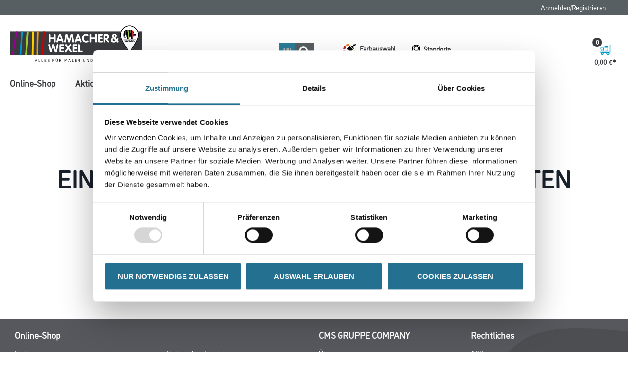

--- FILE ---
content_type: application/x-javascript
request_url: https://consentcdn.cookiebot.com/consentconfig/366aec50-93a5-4d3a-8aa2-7c2a494d6e13/hamacher-wexel.de/configuration.js
body_size: 193
content:
CookieConsent.configuration.tags.push({id:188800972,type:"script",tagID:"",innerHash:"",outerHash:"",tagHash:"14580131812109",url:"https://consent.cookiebot.com/uc.js",resolvedUrl:"https://consent.cookiebot.com/uc.js",cat:[1]});CookieConsent.configuration.tags.push({id:188800973,type:"script",tagID:"",innerHash:"",outerHash:"",tagHash:"5280316625122",url:"https://ga.jspm.io/npm:es-module-shims@1.10.0/dist/es-module-shims.js",resolvedUrl:"https://ga.jspm.io/npm:es-module-shims@1.10.0/dist/es-module-shims.js",cat:[5]});CookieConsent.configuration.tags.push({id:188800974,type:"script",tagID:"",innerHash:"",outerHash:"",tagHash:"3404782130996",url:"",resolvedUrl:"",cat:[1,3,4]});CookieConsent.configuration.tags.push({id:188800975,type:"iframe",tagID:"",innerHash:"",outerHash:"",tagHash:"8572601987775",url:"https://www.youtube-nocookie.com/embed/nUTtH2JLPpI",resolvedUrl:"https://www.youtube-nocookie.com/embed/nUTtH2JLPpI",cat:[4]});CookieConsent.configuration.tags.push({id:188800976,type:"script",tagID:"",innerHash:"",outerHash:"",tagHash:"16524860124313",url:"https://www.hamacher-wexel.de/_ui/responsive/common/js/jquery-3.2.1.min.js",resolvedUrl:"https://www.hamacher-wexel.de/_ui/responsive/common/js/jquery-3.2.1.min.js",cat:[1]});

--- FILE ---
content_type: text/javascript;charset=UTF-8
request_url: https://www.hamacher-wexel.de/_ui/responsive/common/daw-basic/js/acc.quickorder-override.js
body_size: 4462
content:
var ACC = ACC || {}; // make sure ACC is available

if ($("#quickOrder").length > 0) {
    ACC.quickorder = {
        _autoload: [
            "bindClearQuickOrderRow",
            "bindAddSkuInputRow",
            "bindResetFormBtn",
            "bindAddToCartClick"
        ],

        $quickOrderContainer: $('.js-quick-order-container'),
        $quickOrderMinRows: Number($('.js-quick-order-container').data('quickOrderMinRows')),
        $quickOrderMaxRows: Number($('.js-quick-order-container').data('quickOrderMaxRows')),
        $productExistsInFormMsg: $('.js-quick-order-container').data('productExistsInFormMsg'),
        $quickOrderLeavePageMsg: $('#quickOrder').data('gridConfirmMessage'),
        $hiddenSkuInput: 'input.js-hidden-sku-field',
        $addToCartBtn: $('#js-add-to-cart-quick-order-btn-top, #js-add-to-cart-quick-order-btn-bottom'),
        $resetFormBtn: $('#js-reset-quick-order-form-btn-top, #js-reset-quick-order-form-btn-bottom'),
        $productInfoContainer: '.js-product-info',
        $skuInputField: '.js-sku-input-field',
        $qtyInputField: '.js-quick-order-qty',
        $jsLiContainer: 'li.js-li-container',
        $jsSkuContainer: '.js-sku-container',
        $removeQuickOrderRowBtn: '.js-remove-quick-order-row',
        $skuValidationContainer: '.js-sku-validation-container',
        $qtyValidationContainer: '.js-qty-validation-container',
        $productItemTotal: '.js-quick-order-item-total',
        $classHasError: 'has-error',
        quickOrderPage: $('.js-ul-container').length > 0,
        priceNotAvailable: $('.js-ul-container, .cart-quick-order-result-container').data('errorPricenotavailable'),
        notInStock: $('.js-ul-container, .cart-quick-order-result-container').data('errorNotinstock'),
        ErrorMessage: $('.js-ul-container, .cart-quick-order-result-container').data('errorErrormessage'),
        errorMixedColor: $('.js-ul-container, .cart-quick-order-result-container').data('errorMixedcolor'),
        quickOrderCartProduct: undefined,
        quickOrderProductList: [],

        bindResetFormBtn: function () {
            ACC.quickorder.$resetFormBtn.on("click", ACC.quickorder.clearForm);
        },

        bindAddToCartClick: function () {
            ACC.quickorder.$addToCartBtn.on("click", ACC.quickorder.addToCart);
        },

        bindAddSkuInputRow: function () {
            $(ACC.quickorder.$skuInputField).on("focusin", ACC.quickorder.addInputRow).on("focusout keydown", ACC.quickorder.handleFocusOutOnSkuInput);
        },

        bindClearQuickOrderRow: function () {
            $(ACC.quickorder.$removeQuickOrderRowBtn).on("mousedown", ACC.quickorder.clearQuickOrderRow);
        },

        addToCart: function () {
            var url = ACC.quickorder.$quickOrderContainer.data('quickOrderAddToCartUrl');
            if (ACC.quickorder.quickOrderPage) {
                url += '?skip=true'
            }
            var data = ACC.quickorder.getJSONDataForAddToCart();
            $.ajax({
                url: url,
                type: 'POST',
                dataType: 'json',
                contentType: 'application/json',
                data: data,
                beforeSend: function () {
                    var $btn = ACC.quickorder.$addToCartBtn;
                    $btn.each(function () {
                        $(this).addClass('loading');
                        $(this).append(loaderAnimation.display('display: inline-block;transform: scale(.5) translateY(-25px)'))
                        $(this).attr('disabled', 'disabled')
                    })
                },
                success: function (response) {
                    ACC.track.ecommerceAddToCart(response.datalayerItem);
                    ACC.quickorder.handleAddToCartSuccess(response);
                },
                error: function (jqXHR, textStatus, errorThrown) {
                    console.log("The following error occurred: " + textStatus, errorThrown);
                    ACC.quickorder.handleAddToCartSuccess();
                },
                complete: function () {
                    var $btn = ACC.quickorder.$addToCartBtn;
                    $btn.each(function () {
                        $(this).removeClass('loading');
                        $(this).find('.loader-container').remove();
                        $(this).removeAttr('disabled')
                    })
                }
            });
        },

        handleAddToCartSuccess: function (response) {
            var message = "accConfMsgs=cart.addToCart.success.message";
            if (response) {
                if ($(response.quickOrderErrorData).length > 0) {
                    ACC.quickorder.disableBeforeUnloadEvent();
                    message = 'accErrorMsgs=cart.addToCart.error.message'
                }
                if (response.cartErrorData.errorMsg.length > 0 ) {
                    message = "accErrorMsgs=restricted.salesOrg.message";
                }
            } else {
                message = 'accErrorMsgs=cart.addToCart.error.message'
            }

            ACC.quickorder.disableBeforeUnloadEvent();
            window.location.href = ACC.config.encodedContextPath + "/cart?" + message;
        },

        getJSONDataForAddToCart: function () {
            var skusAsJSON = [];
            $(ACC.quickorder.$qtyInputField).each(function () {
                var qty = parseFloat($(this).val().replace(',', '.'));
                if (qty > 0) {
                    if (!ACC.quickorder.quickOrderPage) {
                        skusAsJSON.push({
                            "product": {
                                "code": ACC.quickorder.quickOrderCartProduct.code,
                                "name": ACC.quickorder.quickOrderCartProduct.name,
                                "basePrice": ACC.quickorder.quickOrderCartProduct.price
                            },
                            "doubleQty": qty
                        });
                    } else {
                        var sku = jQuery.trim(ACC.quickorder.findElementInCurrentParentLi(this, ACC.quickorder.$hiddenSkuInput).val());
                        ACC.quickorder.quickOrderProductList.forEach(function (product) {
                            if (product.code === sku) {
                                skusAsJSON.push({
                                    "product": {
                                        "code": sku,
                                        "name": product.name,
                                        "basePrice": product.price
                                    }, "doubleQty": qty
                                });
                            }
                        });
                    }
                }
            });
            var costCenterCode = $('#cost-center :selected').val();
            var formPaymentMode = $('#payment_mode :selected').val();
            var formDeliveryMethod = $('#selectCartDeliveryMethod :selected').val();
            var formOrderNumber = $('#js-order-number-text').val();
            var formRequestDeliveryDate = $('#requestedDeliveryDate').val();
            var formDeliverAddressCode = $('#selectedAddressCode').val();
            var selectCartDeliveryStore = $('#selectCartDeliveryStore :selected').val();
            return JSON.stringify({
                "cartEntries": skusAsJSON,
                "costCenterCode": costCenterCode,
                "paymentMode": formPaymentMode,
                "deliveryMethod": formDeliveryMethod,
                "orderNumber": formOrderNumber,
                "requestDeliveryDate": formRequestDeliveryDate,
                "deliveryAddressCode": formDeliverAddressCode,
                "pickUpStoreCode": selectCartDeliveryStore
            });
        },

        handleFocusOutOnSkuInput: function (event) {
            if (event.key === 'Enter') {
                ACC.quickorder.handleGetProduct(event);
                ACC.quickorder.handleBeforeUnloadEvent();
            }
            if (event.type == "focusout") {
                ACC.quickorder.handleGetProduct(event);
                ACC.quickorder.handleBeforeUnloadEvent();
            }
        },

        handleFocusOutOnQtyInput: function (event) {
            if (event.key === 'Enter') {
                event.preventDefault();
                var parentLi = ACC.quickorder.getCurrentParentLi(event.target);
                parentLi.next().find(ACC.quickorder.$skuInputField).focus();
                $(event.target).focusout();
            }
            ACC.quickorder.validateAndUpdateItemTotal(event);
            ACC.quickorder.enableDisableAddToCartBtn();
        },

        clearForm: function () {
            window.location.reload();
        },

        validateAndUpdateItemTotal: function (event) {
            var parentLi = ACC.quickorder.getCurrentParentLi(event.target);
            var qtyValue = ACC.publicStaticMethods.makeGermanNumberComputed($(event.target).val());
            if (isNaN(qtyValue) || qtyValue == "") {
                qtyValue = 0;
                $(event.target).removeClass(ACC.quickorder.$classHasError);
                ACC.quickorder.findElement(parentLi, ACC.quickorder.$qtyValidationContainer).text('');
                $(event.target).val(0);
            } else {
                qtyValue = Number(qtyValue);
            }

            if (qtyValue > 0) {
                var itemPrice = parseFloat(ACC.quickorder.findElement(parentLi, '.js-product-price').data('productPrice'));
                ACC.quickorder.findElement(parentLi, ACC.quickorder.$productItemTotal)
                    .html(ACC.publicStaticMethods.convertNumberToLanguageFormat(itemPrice * qtyValue, Currency.money_lang[ACC.common.currentCurrency], ACC.common.currentCurrency) + '*');
            } else {
                ACC.quickorder.findElement(parentLi, ACC.quickorder.$productItemTotal).text('');
            }
        },

        clearQuickOrderRow: function () {
            var quickOrderMinRows = ACC.quickorder.$quickOrderMinRows;
            var parentLi = ACC.quickorder.getCurrentParentLi(this);
            if ($('.js-ul-container li.js-li-container').length > quickOrderMinRows) {
                parentLi.remove();
                ACC.quickorder.bindClearQuickOrderRow();
            } else {
                ACC.quickorder.findElement(parentLi, ACC.quickorder.$productInfoContainer).remove();
                ACC.quickorder.findElement(parentLi, ACC.quickorder.$skuValidationContainer).text('');
                ACC.quickorder.findElement(parentLi, ACC.quickorder.$skuInputField).val('');
                ACC.quickorder.findElement(parentLi, ACC.quickorder.$hiddenSkuInput).val('');
            }
            ACC.quickorder.enableDisableAddToCartBtn();
            ACC.quickorder.handleBeforeUnloadEvent();
        },

        addInputRow: function (event) {
            if (ACC.quickorder.quickOrderPage) {
                if ($('.js-quick-order-container li.js-li-container:last-child').find(ACC.quickorder.$skuInputField).is($(event.target)) &&
                    $(ACC.quickorder.$jsLiContainer).length < ACC.quickorder.$quickOrderMaxRows) {
                    var liClone = $('.js-quick-order-container li.js-li-container:first').clone();
                    ACC.quickorder.findElement(liClone, ACC.quickorder.$productInfoContainer).remove();
                    ACC.quickorder.findElement(liClone, ACC.quickorder.$skuValidationContainer).text('');
                    ACC.quickorder.findElement(liClone, ACC.quickorder.$hiddenSkuInput).val('');
                    var currentSkuInputField = ACC.quickorder.findElement(liClone, ACC.quickorder.$skuInputField);
                    currentSkuInputField.val('');
                    currentSkuInputField.focusin(ACC.quickorder.addInputRow).focusout(ACC.quickorder.handleFocusOutOnSkuInput).keydown(ACC.quickorder.handleFocusOutOnSkuInput);
                    ACC.quickorder.findElement(liClone, ACC.quickorder.$removeQuickOrderRowBtn).click(ACC.quickorder.clearQuickOrderRow);
                    $('.js-ul-container').append(liClone);
                }
            }

        },

        handleGetProduct: function (event) {
            var parentLi = ACC.quickorder.getCurrentParentLi(event.target);
            var productCode = $.trim(event.target.value);
            $(event.target).val(productCode);
            if (!ACC.quickorder.isCurrentSkuSameAsPrevious(parentLi, productCode)) {
                if (productCode.length > 0) {
                    ACC.quickorder.findElement(parentLi, ACC.quickorder.$productInfoContainer).remove();

                    if (ACC.quickorder.isDuplicateSku(event.target, productCode)) {

                        ACC.quickorder.findElement(parentLi, ACC.quickorder.$skuValidationContainer).text(ACC.quickorder.$productExistsInFormMsg);
                    } else {
                        ACC.quickorder.getAndDisplayProductInfo(event, parentLi, productCode);
                    }
                } else {
                    if (ACC.quickorder.quickOrderPage) {
                        parentLi.find('.js-remove-quick-order-row').click();
                        parentLi.find('.js-remove-quick-order-row').mousedown();
                    } else {
                        $('.cart-quick-order-btn').attr('disabled', 'disabled')
                        $('#quickOrderQty').attr('disabled', 'disabled')
                        $('.cart-quick-order-result-container').hide();
                        $("label[for='quickOrderQty']").html('')
                    }

                }
            }
        },

        isCurrentSkuSameAsPrevious: function (parentLi, productCode) {
            return ACC.quickorder.findElement(parentLi, ACC.quickorder.$hiddenSkuInput).val() == productCode;
        },

        isDuplicateSku: function (currentInput, productCode) {
            var exists = false;
            $(ACC.quickorder.$skuInputField).each(function () {
                if (($(this).val() == productCode || $(this).next().val() == productCode) && !$(this).is($(currentInput))) {
                    exists = true;
                    return false
                }
            });

            return exists;
        },

        getAndDisplayProductInfo: function (event, parentLi, productCode) {
            var url = ACC.config.encodedContextPath + '/quickOrder/productInfo?code=' + productCode;
            $.ajax({
                url: url,

                type: 'GET',
                beforeSend: function () {
                    if (ACC.quickorder.quickOrderPage) {
                        parentLi.find('.item__loader').show();
                    } else {
                        $('.cart-quick-order-result-container').show().addClass('loading');
                        $("label[for='quickOrderQty']").html('')
                        $('.cart-quick-order-btn').attr('disabled', 'disabled')
                        $('#quickOrderQty').attr('disabled', 'disabled')
                    }

                },
                success: function (result) {
                    if (result.errorMsg != null && result.errorMsg.length > 0) {
                        ACC.quickorder.showError(result.errorMsg, parentLi, event);

                        $('.cart-quick-order-result-container').addClass('error')
                        $('.cart-quick-order-error').html(result.errorMsg)
                    } else {
                        $(event.target).removeClass(ACC.quickorder.$classHasError);
                        ACC.quickorder.findElement(parentLi, ACC.quickorder.$skuValidationContainer).text('');
                        var pd = result.productData;
                        if (pd) {
                            if ((!pd.supplierPIMNo || pd.supplierPIMNo != "") && !pd.isColorMix) {
                                if (pd.price && pd.price.sumOfNetPrice && pd.price.unitForNetPrice && pd.price.priceUnit) {
                                    if (pd.stock && pd.stock.stockLevelStatus && pd.stock.stockLevelStatus.code == "inStock") {
                                        if (ACC.quickorder.quickOrderPage) {
                                            if (ACC.quickorder.isDuplicateSku(event.target, pd.code)) {

                                                ACC.quickorder.findElement(parentLi, ACC.quickorder.$skuValidationContainer).text(ACC.quickorder.$productExistsInFormMsg);
                                            } else {
                                                ACC.quickorder.quickOrderProductList.push(pd);
                                                $('#quickOrderRowTemplate').tmpl(pd).insertAfter(ACC.quickorder.findElement(parentLi, '.js-sku-container'));
                                                var $input = parentLi.find('.js-quick-order-qty');
                                                $input.attr('data-minimum-multiple-quantity', pd.quantityMultiple)
                                                ACC.publicStaticMethods.bindInputFieldForMultiple($input, false, true)
                                                $input.attr('data-url', pd.url + '/stock/schedule')
                                                $input.attr('data-product', pd.code)
                                                ACC.quickorder.findElement(parentLi, ACC.quickorder.$hiddenSkuInput).val(pd.code);
                                                if (pd.price && pd.price.unitForNetPrice) {
                                                    $input.attr('data-salesunit', pd.price.unitForNetPrice.sapCode)
                                                }
                                                $input.blur();
                                            }
                                        } else {
                                            ACC.quickorder.quickOrderCartProduct = pd;
                                            $(ACC.quickorder.$qtyInputField).val('1,000');
                                            $(ACC.quickorder.$qtyInputField).attr('data-minimum-multiple-quantity', pd.quantityMultiple)
                                            ACC.publicStaticMethods.bindInputFieldForMultiple($(ACC.quickorder.$qtyInputField), false)
                                            $('.cart-quick-order-product-name').html(pd.name)
                                            if (pd.images && pd.images.length > 0) {
                                                $('.cart-quick-order-img-container').attr('href', pd.url)
                                                var imgThumb = pd.images.find(obj => {
                                                    return obj.format == "thumbnail"
                                                });
                                                $('.cart-quick-order-img').attr('src', imgThumb.url)
                                            } else {
                                                $('.cart-quick-order-img').attr('src', ACC.publicStaticMethods.defaultImg)
                                            }

                                            $('.cart-quick-order-product-sumOfNetPriceAndUnit').html(pd.price.formattedValue + ' / ' +
                                                pd.price.priceUnit.sapCode + '*');
                                            $('.cart-quick-order-product-productPriceAndUnit').html('(' + pd.price.sumOfNetPrice.formattedValue + ' / ' + pd.price.unitForNetPrice.sapCode + '*)');

                                            $("label[for='quickOrderQty']").html(pd.price.unitForNetPrice.sapCode + '.')

                                            ACC.quickorder.$addToCartBtn.removeAttr('disabled');
                                            $(ACC.quickorder.$qtyInputField).removeAttr('disabled');
                                            $('.cart-quick-order-result-container').removeClass('error')
                                            $('.cart-quick-order-error').html('');
                                            if (event.key === 'Enter') {
                                                ACC.quickorder.$addToCartBtn.click();
                                            }
                                        }
                                    } else {
                                        ACC.quickorder.showError(ACC.quickorder.notInStock, parentLi, event)
                                    }

                                } else {
                                    ACC.quickorder.showError(ACC.quickorder.priceNotAvailable, parentLi, event)
                                }
                            } else {
                                ACC.quickorder.showError(ACC.quickorder.errorMixedColor, parentLi, event)
                            }

                            if (ACC.quickorder.quickOrderPage) {
                                ACC.quickorder.enableDisableAddToCartBtn();
                            }

                        } else {
                            ACC.quickorder.showError(ACC.quickorder.ErrorMessage, parentLi, event)
                        }

                    }
                },
                error: function (jqXHR, textStatus, errorThrown) {
                    ACC.quickorder.showError(ACC.quickorder.ErrorMessage, parentLi, event)
                },
                complete: function () {
                    if (ACC.quickorder.quickOrderPage) {
                        parentLi.find('.item__loader').hide();
                    } else {
                        $('.cart-quick-order-result-container').removeClass('loading')
                    }
                }
            });
        },

        handleBeforeUnloadEvent: function () {
            if (ACC.quickorder.isAnySkuPresent()) {
                ACC.quickorder.enableBeforeUnloadEvent();
            } else {
                ACC.quickorder.disableBeforeUnloadEvent();
            }
        },

        disableBeforeUnloadEvent: function () {
            $(window).off('beforeunload', ACC.quickorder.beforeUnloadHandler);
        },

        enableBeforeUnloadEvent: function () {
            $(window).on('beforeunload', ACC.quickorder.beforeUnloadHandler);
        },

        beforeUnloadHandler: function () {
            return ACC.quickorder.$quickOrderLeavePageMsg;
        },

        enableDisableAddToCartBtn: function () {
            var addToCartButtonEnabled = ACC.quickorder.shouldAddToCartBeEnabled();

            // if there are no items to add, disable addToCartBtn, otherwise, enable it
            if (addToCartButtonEnabled) {
                ACC.quickorder.$addToCartBtn.removeAttr('disabled');
                $(ACC.quickorder.$qtyInputField).removeAttr('disabled');
            } else {
                ACC.quickorder.$addToCartBtn.attr('disabled', 'disabled');
                $(ACC.quickorder.$qtyInputField).attr('disabled', 'disabled')
            }
        },

        shouldAddToCartBeEnabled: function () {
            var sum = 0;
            var enable = false;
            $('.js-quick-order-qty').each(function () {
                var str = this.value.trim();  // .trim() may need a shim
                if (str) {   // don't send blank values to `parseInt`
                    sum += parseInt(str, 10);
                }
                if (sum >= 1) {
                    enable = true;
                    return false;
                }
            });
            return enable;
        },

        isAnySkuPresent: function () {
            var present = false;
            $(ACC.quickorder.$skuInputField).each(function () {
                var str = jQuery.trim(this.value);  // .trim() may need a shim
                if (str) {
                    present = true;
                    return false;
                }
            });
            return present;
        },

        getCurrentParentLi: function (currentElement) {
            return $(currentElement).closest(ACC.quickorder.$jsLiContainer);
        },

        findElement: function (currentElement, toFind) {
            return $(currentElement).find(toFind);
        },

        findElementInCurrentParentLi: function (currentElement, toFind) {
            return $(currentElement).closest(ACC.quickorder.$jsLiContainer).find(toFind);
        },

        findElementInCurrentParent: function (currentElement, toFind) {
            return $(currentElement).closest(ACC.quickorder.$jsSkuContainer).find(toFind);
        },
        addInputRowWithData: function (productData, qty, scannedCode) {
            var liClone = $('.js-quick-order-container li.js-li-container:last');
            var currentSkuInputField = ACC.quickorder.findElement(liClone, ACC.quickorder.$skuInputField);
            $('#quickOrderRowTemplate').tmpl(productData).insertAfter(ACC.quickorder.findElement(liClone, '.js-sku-container'));
            currentSkuInputField.val(scannedCode);
            var $input = ACC.quickorder.findElement(liClone, $('.js-quick-order-qty'));
            $input.val(qty);
            $input.attr('data-minimum-multiple-quantity', productData.quantityMultiple)
            ACC.publicStaticMethods.bindInputFieldForMultiple($input, false, true)
            ACC.quickorder.findElement(liClone, $('.js-hidden-sku-field')).val(productData.code);
            $input.attr('data-url', productData.url + '/stock/schedule')
            $input.attr('data-product', productData.code)
            if (productData.price && productData.price.unitForNetPrice) {
                $input.attr('data-salesunit', productData.price.unitForNetPrice.sapCode)
            }
            $input.blur();
            currentSkuInputField.focusin()
        },
        showError: function (message, parentLi, event) {
            if (ACC.quickorder.quickOrderPage) {
                $(event.target).addClass(ACC.quickorder.$classHasError);
                ACC.quickorder.findElement(parentLi, ACC.quickorder.$skuValidationContainer).text(message);
            } else {
                $('.cart-quick-order-result-container').addClass('error')
                $('.cart-quick-order-error').html(message)
            }
        }
    };
}


--- FILE ---
content_type: image/svg+xml
request_url: https://www.hamacher-wexel.de/medias/C2-CMS-Hamcher-Wexel-Claim-RGB.svg?context=bWFzdGVyfHJvb3R8MjE5MzB8aW1hZ2Uvc3ZnK3htbHxhRFExTDJobU5pOHhNRFEwTWpJMU5qZzNOVFUxTUM5RE1sOURUVk1nU0dGdFkyaGxjaUJYWlhobGJDQXJJRU5zWVdsdElGSkhRaTV6ZG1jfGIzOTViZWY2ZDZmYWM1NDVjMGI3ZjkwYTA2NjY4NWY3YzNjZGEwNjI1NDk2ZmQ3NGZiMTJiODQ0ZDI4ZGQ3ZWY
body_size: 21930
content:
<?xml version="1.0" encoding="UTF-8"?>
<svg id="Logo" xmlns="http://www.w3.org/2000/svg" version="1.1" xmlns:xlink="http://www.w3.org/1999/xlink" viewBox="0 0 961.58 248.71">
  <!-- Generator: Adobe Illustrator 29.1.0, SVG Export Plug-In . SVG Version: 2.1.0 Build 142)  -->
  <defs>
    <style>
      .st0 {
        fill: #09c;
      }

      .st1 {
        fill: #fc0;
      }

      .st2 {
        fill: #fff;
      }

      .st3 {
        fill: none;
      }

      .st4 {
        fill: #9c3;
      }

      .st5 {
        fill: #393b3e;
      }

      .st6 {
        fill-rule: evenodd;
      }

      .st7 {
        fill: #c00;
      }

      .st8 {
        fill: #909;
      }

      .st9 {
        clip-path: url(#clippath);
      }

      .st10 {
        fill: #f90;
      }
    </style>
    <clipPath id="clippath">
      <rect id="SVGID" class="st3" x="765.53" y="8.21" width="128.97" height="183.11"/>
    </clipPath>
  </defs>
  <g>
    <g>
      <rect class="st5" x="48.74" y="48.89" width="863.85" height="151.62"/>
      <polygon class="st8" points="86.73 48.89 62.33 200.51 72.08 200.51 97.89 48.89 86.73 48.89"/>
      <polygon class="st4" points="160.88 48.89 147.43 200.51 160.89 200.51 172.69 48.89 160.88 48.89"/>
      <polygon class="st1" points="194.88 48.89 191.33 200.51 203.85 200.51 206.15 48.89 194.88 48.89"/>
      <polygon class="st10" points="224.19 48.89 222.95 200.51 232.03 200.51 236.5 48.89 224.19 48.89"/>
      <polygon class="st7" points="263.43 48.89 256.81 200.51 259.67 200.51 268.9 200.51 275.96 48.89 263.43 48.89"/>
      <polygon class="st0" points="121.73 48.89 112.5 200.51 122.24 200.51 132.59 48.89 121.73 48.89"/>
    </g>
    <g>
      <g class="st9">
        <path class="st2" d="M830.02,10.73c-34.17,0-61.97,27.64-61.97,61.62s57.64,110.94,60.1,114.23l1.87,2.52,1.87-2.52c2.45-3.3,60.1-81.1,60.1-114.23s-27.8-61.62-61.97-61.62Z"/>
      </g>
      <g>
        <polygon class="st3" points="858.04 57.25 857.24 68.45 861.09 67.28 858.04 57.25"/>
        <polygon class="st8" points="858.16 81.09 858.16 78.3 859.14 80.75 859.81 80.52 859.26 76.09 860.97 80.12 861.46 79.95 860.97 76.95 862.14 79.72 862.69 79.53 862.2 77.26 863.5 79.25 864.45 78.92 863.6 75.11 865.14 78.68 865.74 78.47 864.83 74.01 866.6 78.17 867.28 77.94 866.29 73.65 868.01 77.69 869.36 77.22 868.5 74.14 870.28 76.9 871.24 76.57 870.76 73.71 872.18 76.24 872.53 76.12 872.29 73.52 873.51 75.79 874.55 75.43 872.52 69.63 855.36 75.52 857.08 80.07 857.55 81.3 858.16 81.09"/>
        <g>
          <polygon class="st3" points="858.04 57.25 857.24 68.45 861.09 67.28 858.04 57.25"/>
          <path class="st3" d="M798.52,76.54c-1.39,2.62-2.4,5.15-2.4,7.01,0,1.02.25,1.93.78,2.56"/>
          <path d="M817.96,38.04c-.85,0-1.69.02-2.52.05l-3.48,51.97,2.03,6.4h3.89l5.15-58.34c-1.68-.06-3.37-.08-5.06-.08Z"/>
          <path d="M825.94,38.26l-4.45,58.21h5.41l1.1-14.93c.8.13,1.87.25,2.88.32l.84-43.09c-1.94-.23-3.87-.4-5.78-.51Z"/>
          <path d="M800.35,91.14c1.65,0,3.73-.73,4.83-1.22l-2.02-1.84.24-2.45c-1.16.61-2.62,1.34-4.45,1.35l-.74,4c.71.11,1.43.16,2.14.16Z"/>
          <path d="M834,39.07l-.46,42.81c1.45-.05,2.94-.19,4-.47l1.08,3.37-.08-44.93c-1.53-.31-3.04-.57-4.54-.78Z"/>
          <path d="M796.12,83.56c0-1.86,1.01-4.39,2.4-7.01l6.15-36.42c-3.38,1.36-6.3,3.5-8.54,6.79-4.53,6.61-6.24,14.93-6.24,25.33,0,5.81,1.1,12.66,3.61,16.09.73,1,1.66,1.66,2.69,2.09l.73-4.31c-.53-.63-.78-1.54-.78-2.56Z"/>
          <path d="M807.8,39.12l-5.87,31.76c.98-1.48,1.92-2.85,2.7-3.96l5.22,16.46,2.75-45.08c-1.66.17-3.26.44-4.79.82Z"/>
          <path d="M849.35,42.75c-2.48-.84-4.88-1.53-7.23-2.11l-1.47,50.44,1.73,5.38h4.68l2.35-53.69s-.04-.01-.06-.02Z"/>
          <path d="M872.52,69.63l-1.94-5.53-7.1,2.39c-1.77-5.69-4.53-14.01-5.69-16.4-1.24-2.56-2.83-4.48-5.25-5.9l-2.4,52.28h5.2l1.23-17.74-1.21-3.2,17.16-5.89ZM858.04,57.25l3.06,10.03-3.85,1.16.8-11.2Z"/>
          <path class="st8" d="M804.67,40.13l-6.15,36.42c1.01-1.92,2.23-3.88,3.4-5.67l5.87-31.76c-1.08.27-2.13.61-3.13,1.01Z"/>
          <path class="st8" d="M796.91,86.11l-.73,4.31c.65.27,1.33.45,2.03.56l.74-4s0,0-.01,0c-.91,0-1.57-.33-2.03-.87Z"/>
          <path class="st0" d="M812.59,38.3l-2.75,45.08,2.12,6.68,3.48-51.97c-.97.04-1.92.11-2.85.2Z"/>
          <path class="st4" d="M823.02,38.12l-5.15,58.34h3.6l4.45-58.21c-.97-.06-1.94-.1-2.91-.14Z"/>
          <path class="st1" d="M831.72,38.77l-.84,43.09c.45.03.88.05,1.28.05.45,0,.91,0,1.38-.02l.46-42.81c-.76-.11-1.53-.21-2.28-.3Z"/>
          <path class="st10" d="M838.54,39.85l.08,44.93,2.02,6.3,1.47-50.44c-1.21-.3-2.4-.56-3.58-.8Z"/>
          <path class="st7" d="M849.4,42.77l-2.35,53.69h3.08l2.4-52.28c-.92-.54-1.96-1.01-3.14-1.42Z"/>
        </g>
        <path class="st6" d="M802.67,102.65c1.59,0,3.49.46,3.49,1.84,0,.63-.45,1.25-1.14,1.25-.62,0-1.27-.55-2.29-.55-2.13,0-2.98,1.72-2.98,3.51s.94,3.41,2.75,3.41c1.64,0,1.9-.54,2.58-.54,1.04,0,1.17.88,1.17,1.22,0,1.45-2.2,1.95-3.64,1.95-3.64,0-5.69-2.73-5.69-6.05,0-3.51,2.26-6.05,5.74-6.05"/>
        <path class="st6" d="M809.76,113.3c-.24.73-.52,1.28-1.38,1.28-.75,0-1.27-.42-1.27-1.07,0-.39.05-.7.39-1.63l2.54-6.85c.47-1.28.88-2.39,2.2-2.39s1.76,1.11,2.23,2.39l2.54,6.85c.34.93.39,1.24.39,1.63,0,.65-.52,1.07-1.27,1.07-.86,0-1.14-.55-1.38-1.28l-.32-1.04h-4.33l-.33,1.04ZM813.63,109.82h-2.77l1.42-4.24h.03l1.32,4.24Z"/>
        <path class="st6" d="M822.88,102.91h-3.24c-.68,0-1.32.47-1.32,1.32v8.96c0,.93.55,1.4,1.32,1.4s1.32-.47,1.32-1.4v-2.42h2c2.5,0,3.89-1.66,3.89-3.92,0-2.62-1.93-3.94-3.97-3.94M820.96,105.25h1.41c1.04,0,1.74.55,1.74,1.59,0,.81-.62,1.58-1.74,1.58h-1.41v-3.17Z"/>
        <path class="st6" d="M833.66,113.3l-.33-1.04h-4.33l-.32,1.04c-.24.73-.52,1.28-1.38,1.28-.75,0-1.27-.42-1.27-1.07,0-.39.05-.7.39-1.63l2.54-6.85c.47-1.28.88-2.39,2.2-2.39s1.75,1.11,2.23,2.39l2.54,6.85c.34.93.39,1.24.39,1.63,0,.65-.52,1.07-1.27,1.07-.86,0-1.14-.55-1.38-1.28M832.55,109.82h-2.77l1.41-4.24h.03l1.32,4.24Z"/>
        <path class="st6" d="M845.2,112.23c.36.39.55.7.55,1.14,0,.37-.34,1.22-1.35,1.22-.68,0-.93-.24-1.25-.65l-3.23-4.08h-.03v3.34c0,.93-.55,1.4-1.32,1.4s-1.32-.47-1.32-1.4v-8.96c0-.84.63-1.32,1.32-1.32h3.17c2.34,0,3.87,1.43,3.87,3.59,0,1.71-1.04,2.94-2.7,3.25l2.29,2.47ZM839.88,105.35h1.74c.75,0,1.35.47,1.35,1.25,0,.73-.49,1.3-1.35,1.3h-1.74v-2.55Z"/>
        <path class="st6" d="M852.06,102.65c-3.43,0-5.69,2.38-5.69,6.05s2.26,6.05,5.69,6.05,5.69-2.37,5.69-6.05-2.26-6.05-5.69-6.05M852.06,105.09c2.03,0,2.86,1.77,2.86,3.61s-.83,3.61-2.86,3.61-2.86-1.77-2.86-3.61.83-3.61,2.86-3.61"/>
        <path class="st6" d="M859.05,104.21c0-.93.55-1.4,1.32-1.4s1.32.47,1.32,1.4v7.84h2.83c.83,0,1.32.46,1.32,1.22s-.49,1.22-1.32,1.22h-4.15c-.68,0-1.32-.47-1.32-1.32v-8.96Z"/>
        <path d="M871.9,99.24h-81.82c-.23,0-.41.2-.41.45h0c0,.25.18.46.41.46h81.82c.23,0,.41-.2.41-.45h0c0-.25-.18-.46-.41-.46Z"/>
      </g>
      <path d="M830.02,10.67c-34.2,0-62.03,27.67-62.03,61.68s57.65,110.97,60.11,114.27l1.92,2.58,1.92-2.58c2.45-3.3,60.11-81.17,60.11-114.27s-27.83-61.68-62.03-61.68ZM830.02,15.45c31.56,0,57.24,25.52,57.24,56.89,0,28.38-47.57,95.45-57.24,108.79-9.67-13.34-57.24-80.41-57.24-108.79,0-31.37,25.68-56.89,57.24-56.89Z"/>
    </g>
  </g>
  <g>
    <path class="st2" d="M300.9,113.5v-42.71c0-1.81.54-3.23,1.61-4.27,1.08-1.04,2.44-1.56,4.1-1.56s3.05.51,4.1,1.52c1.05,1.02,1.58,2.45,1.58,4.31v15.93h23.9v-15.93c0-1.81.54-3.23,1.61-4.27,1.07-1.04,2.44-1.56,4.09-1.56s3.08.51,4.12,1.52c1.05,1.02,1.57,2.45,1.57,4.31v42.71c0,1.86-.52,3.3-1.57,4.31-1.05,1.02-2.42,1.52-4.12,1.52s-3.02-.52-4.09-1.56c-1.07-1.04-1.61-2.46-1.61-4.27v-16.4h-23.9v16.4c0,1.86-.53,3.3-1.58,4.31-1.05,1.02-2.42,1.52-4.1,1.52s-3.02-.52-4.1-1.56c-1.08-1.04-1.61-2.46-1.61-4.27Z"/>
    <path class="st2" d="M352.43,111.59l15.29-40.88c.72-1.88,1.79-3.39,3.21-4.53s3.06-1.71,4.92-1.71c1.95,0,3.63.56,5.03,1.69,1.4,1.13,2.43,2.64,3.1,4.55l14.92,40.88c.4,1.08.59,2.01.59,2.79,0,.95-.24,1.81-.72,2.57-.48.76-1.12,1.35-1.91,1.76-.79.42-1.66.62-2.6.62-2.82,0-4.68-1.29-5.57-3.88l-2.26-7.06h-21.12l-2.3,6.99c-.84,2.63-2.66,3.95-5.46,3.95-1.56,0-2.89-.51-3.99-1.52-1.1-1.01-1.65-2.26-1.65-3.72,0-.71.17-1.54.52-2.5ZM375.77,76.22l-7.2,21.8h14.44l-7.09-21.8h-.15Z"/>
    <path class="st2" d="M403.85,112.65l7.08-41.94c.25-1.44,1.07-2.76,2.47-3.96,1.4-1.2,3.05-1.8,4.95-1.8s3.44.53,4.84,1.6c1.4,1.06,2.32,2.33,2.76,3.8l8.98,29.76h.15l8.98-29.76c.44-1.44,1.37-2.7,2.76-3.78,1.4-1.08,3-1.61,4.8-1.61,1.9,0,3.56.6,4.97,1.8,1.41,1.2,2.24,2.52,2.48,3.96l7.08,41.94c.05.29.07.72.07,1.28,0,1.64-.53,2.95-1.58,3.93-1.05.98-2.35,1.47-3.91,1.47-1.86,0-3.23-.42-4.14-1.25-.9-.83-1.5-2.17-1.8-4l-4.45-30.6h-.19l-9.09,31.52c-.89,2.89-2.92,4.33-6.08,4.33s-5.24-1.44-6.08-4.33l-9.12-31.52h-.15l-4.49,30.6c-.27,1.81-.86,3.14-1.76,3.98-.9.84-2.28,1.27-4.14,1.27-1.56,0-2.86-.5-3.91-1.49s-1.58-2.29-1.58-3.91c0-.56.02-.99.07-1.28Z"/>
    <path class="st2" d="M471,111.59l15.29-40.88c.72-1.88,1.79-3.39,3.21-4.53,1.42-1.14,3.06-1.71,4.92-1.71,1.96,0,3.63.56,5.03,1.69,1.4,1.13,2.43,2.64,3.1,4.55l14.92,40.88c.4,1.08.59,2.01.59,2.79,0,.95-.24,1.81-.72,2.57-.48.76-1.12,1.35-1.91,1.76-.79.42-1.66.62-2.6.62-2.82,0-4.68-1.29-5.57-3.88l-2.26-7.06h-21.12l-2.3,6.99c-.84,2.63-2.66,3.95-5.46,3.95-1.56,0-2.89-.51-3.99-1.52-1.1-1.01-1.65-2.26-1.65-3.72,0-.71.17-1.54.52-2.5ZM494.35,76.22l-7.2,21.8h14.44l-7.09-21.8h-.15Z"/>
    <path class="st2" d="M520.27,92.14c0-3.89.63-7.52,1.89-10.9,1.26-3.38,3.06-6.32,5.4-8.84,2.34-2.52,5.1-4.47,8.29-5.85,3.19-1.38,6.71-2.07,10.54-2.07,1.56,0,3.3.15,5.23.44,1.93.29,3.72.75,5.36,1.38,1.65.62,3.02,1.49,4.12,2.59,1.1,1.1,1.65,2.45,1.65,4.04,0,1.37-.45,2.55-1.35,3.54s-2.02,1.49-3.36,1.49c-.82,0-1.96-.28-3.43-.84-1.47-.56-2.75-1-3.82-1.32-1.08-.32-2.54-.48-4.4-.48-2.33,0-4.38.45-6.16,1.34-1.78.89-3.27,2.11-4.45,3.65-1.19,1.54-2.1,3.35-2.73,5.43-.63,2.08-.95,4.29-.95,6.64,0,4.72,1.26,8.67,3.79,11.85,2.52,3.18,6.03,4.77,10.5,4.77,1.88,0,3.37-.18,4.47-.55,1.1-.37,2.44-.89,4.01-1.58,1.57-.68,2.78-1.03,3.62-1.03,1.56,0,2.78.58,3.67,1.74.89,1.16,1.34,2.28,1.34,3.36,0,2.2-.95,3.96-2.86,5.28s-4.18,2.25-6.81,2.79c-2.63.54-5.12.81-7.44.81-5.05,0-9.56-1.22-13.53-3.65-3.97-2.43-7.06-5.77-9.28-10-2.21-4.23-3.32-8.9-3.32-14.02Z"/>
    <path class="st2" d="M569.58,113.5v-42.71c0-1.81.54-3.23,1.62-4.27,1.08-1.04,2.44-1.56,4.1-1.56s3.05.51,4.1,1.52c1.05,1.02,1.58,2.45,1.58,4.31v15.93h23.9v-15.93c0-1.81.54-3.23,1.61-4.27,1.07-1.04,2.44-1.56,4.09-1.56s3.08.51,4.12,1.52c1.05,1.02,1.57,2.45,1.57,4.31v42.71c0,1.86-.52,3.3-1.57,4.31-1.05,1.02-2.42,1.52-4.12,1.52s-3.01-.52-4.09-1.56c-1.07-1.04-1.61-2.46-1.61-4.27v-16.4h-23.9v16.4c0,1.86-.53,3.3-1.58,4.31-1.05,1.02-2.42,1.52-4.1,1.52s-3.02-.52-4.1-1.56c-1.08-1.04-1.62-2.46-1.62-4.27Z"/>
    <path class="st2" d="M623.86,113.24v-41.32c0-1.96.51-3.53,1.52-4.73,1.01-1.2,2.49-1.8,4.42-1.8h18.85c1.73,0,3.06.51,3.99,1.53.93,1.02,1.39,2.24,1.39,3.66,0,.93-.21,1.79-.63,2.56-.42.77-1.03,1.41-1.84,1.9s-1.78.74-2.91.74h-13.4v10.93h12.47c1.78,0,3.15.5,4.12,1.5.97,1,1.45,2.24,1.45,3.71,0,1.37-.5,2.57-1.49,3.61-.99,1.04-2.35,1.56-4.08,1.56h-12.47v11.41h14.07c1.76,0,3.1.51,4.03,1.52.93,1.02,1.39,2.24,1.39,3.69,0,.81-.21,1.63-.63,2.46-.42.83-1.04,1.49-1.86,1.98-.82.49-1.79.73-2.93.73h-19.6c-1.68,0-3.08-.52-4.19-1.56-1.11-1.04-1.67-2.4-1.67-4.09Z"/>
    <path class="st2" d="M659.8,113.5v-42.24c0-1.83.5-3.27,1.5-4.31,1-1.04,2.46-1.56,4.36-1.56h13.36c6.06,0,10.73,1.39,14.01,4.17,3.28,2.78,4.92,7.05,4.92,12.82,0,2.03-.36,3.87-1.08,5.5-.72,1.64-1.73,3.05-3.03,4.24-1.3,1.19-2.78,2.14-4.45,2.86-1.67.72-3.51,1.25-5.51,1.6l12.95,13.65c.99,1.08,1.48,2.19,1.48,3.34,0,1.52-.55,2.86-1.65,4.02-1.1,1.16-2.44,1.74-4.03,1.74-1.83,0-3.3-.65-4.42-1.94l-16.89-20.22h-.15v16.33c0,1.86-.53,3.3-1.58,4.31-1.05,1.02-2.42,1.52-4.1,1.52s-3.02-.52-4.1-1.56c-1.08-1.04-1.62-2.46-1.62-4.27ZM671.2,75.78v13.28h7.83c2.1,0,3.81-.6,5.12-1.79,1.31-1.2,1.97-2.82,1.97-4.87s-.65-3.76-1.95-4.9c-1.3-1.15-3.01-1.72-5.14-1.72h-7.83Z"/>
    <path class="st2" d="M737.12,89.42l7.98,8.75,2.97-3.38c1.14-1.3,2.1-2.21,2.88-2.72.78-.52,1.75-.77,2.91-.77s2.15.44,2.95,1.32c.8.88,1.21,2.02,1.21,3.42,0,.93-.35,1.99-1.06,3.16-.71,1.18-1.74,2.51-3.1,4.01l-1.93,2.02,5.2,5.79c.57.66.99,1.24,1.26,1.74.27.5.41,1.17.41,2,0,1.32-.53,2.49-1.6,3.52-1.06,1.03-2.31,1.54-3.75,1.54-1.56,0-2.9-.59-4.01-1.76l-5.27-5.37c-1.63,1.41-3.33,2.67-5.1,3.77-1.77,1.1-3.62,1.93-5.55,2.5-1.93.57-3.95.86-6.05.86-3.44,0-6.58-.63-9.41-1.89-2.83-1.26-5.08-3.12-6.74-5.58-1.66-2.46-2.49-5.39-2.49-8.79s1.06-6.66,3.19-9.42c2.13-2.75,4.89-5.05,8.28-6.88-1.61-1.64-2.85-3.25-3.71-4.82-.87-1.58-1.3-3.36-1.3-5.34,0-2.69.77-5,2.3-6.91,1.53-1.92,3.51-3.35,5.94-4.29s5-1.41,7.72-1.41c2.38,0,4.78.45,7.2,1.36s4.42,2.25,5.98,4.04c1.56,1.79,2.34,3.93,2.34,6.42,0,2.84-.92,5.38-2.75,7.63s-4.13,4.08-6.9,5.5ZM737.35,105.53l-11.02-12.1c-2.03,1.25-3.62,2.59-4.79,4.01s-1.74,3.13-1.74,5.11c0,2.3.72,4.11,2.17,5.4s3.36,1.95,5.73,1.95c1.98,0,3.68-.35,5.1-1.05,1.42-.7,2.94-1.81,4.55-3.33ZM736.27,77.4c0-1.54-.51-2.66-1.54-3.35-1.03-.69-2.18-1.03-3.47-1.03-1.09,0-2.12.36-3.1,1.08s-1.47,1.61-1.47,2.67.3,2.06.89,2.94,1.65,2.06,3.15,3.53c3.69-1.79,5.53-3.74,5.53-5.85Z"/>
    <path class="st2" d="M308.35,178.75l-9.65-41.06c-.22-.81-.33-1.65-.33-2.53,0-1.3.51-2.45,1.52-3.45,1.01-1,2.31-1.5,3.9-1.5,3.29,0,5.32,1.8,6.09,5.39l6.46,31.92h.15l9.87-32.91c.45-1.37,1.2-2.45,2.26-3.23,1.06-.78,2.29-1.17,3.67-1.17s2.62.39,3.69,1.17c1.08.78,1.82,1.86,2.25,3.23l9.87,32.91h.15l6.46-31.92c.35-1.76,1-3.1,1.97-4.02.96-.92,2.34-1.38,4.12-1.38,1.61,0,2.91.5,3.9,1.5.99,1,1.48,2.15,1.48,3.45,0,.83-.1,1.68-.3,2.53l-9.65,41.06c-.4,1.69-1.24,3.08-2.54,4.18-1.3,1.1-2.96,1.65-4.99,1.65-1.81,0-3.39-.51-4.75-1.54-1.36-1.03-2.29-2.34-2.78-3.93l-8.8-29.02h-.15l-8.83,29.02c-.47,1.59-1.39,2.9-2.75,3.93-1.36,1.03-2.96,1.54-4.79,1.54-2,0-3.66-.55-4.95-1.65-1.3-1.1-2.15-2.5-2.54-4.18Z"/>
    <path class="st2" d="M372.5,178.49v-41.32c0-1.96.51-3.53,1.52-4.73,1.01-1.2,2.49-1.8,4.42-1.8h18.85c1.73,0,3.06.51,3.99,1.53.93,1.02,1.39,2.24,1.39,3.66,0,.93-.21,1.79-.63,2.56-.42.77-1.03,1.41-1.84,1.9-.8.49-1.78.74-2.91.74h-13.4v10.93h12.47c1.78,0,3.15.5,4.12,1.5s1.45,2.24,1.45,3.71c0,1.37-.5,2.57-1.48,3.61-.99,1.04-2.35,1.56-4.08,1.56h-12.47v11.41h14.07c1.76,0,3.1.51,4.03,1.52.93,1.02,1.39,2.24,1.39,3.69,0,.81-.21,1.63-.63,2.46-.42.83-1.04,1.49-1.86,1.98-.82.49-1.79.73-2.93.73h-19.6c-1.68,0-3.08-.52-4.19-1.56-1.11-1.04-1.67-2.4-1.67-4.09Z"/>
    <path class="st2" d="M408.15,175.48l15.07-19.96-12.32-16.55c-.82-1-1.22-2.1-1.22-3.3,0-1.61.55-2.93,1.65-3.94,1.1-1.01,2.48-1.52,4.14-1.52.96,0,1.9.27,2.82.83.92.55,1.62,1.19,2.12,1.93l9.43,13.25,9.43-13.25c.5-.73,1.2-1.38,2.12-1.93.92-.55,1.86-.83,2.82-.83,1.01,0,1.98.23,2.9.7.92.47,1.62,1.11,2.12,1.93.5.82.74,1.77.74,2.84,0,1.17-.4,2.27-1.19,3.3l-12.32,16.55,15.03,19.96c.87,1.15,1.3,2.43,1.3,3.85,0,1.59-.53,2.86-1.6,3.82s-2.45,1.43-4.16,1.43c-1.98,0-3.55-.82-4.71-2.46l-12.47-17.14-12.47,17.14c-1.19,1.64-2.76,2.46-4.71,2.46-1.68,0-3.07-.49-4.16-1.47-1.09-.98-1.63-2.24-1.63-3.78,0-1.34.43-2.63,1.3-3.85Z"/>
    <path class="st2" d="M457.23,178.49v-41.32c0-1.96.51-3.53,1.52-4.73,1.01-1.2,2.49-1.8,4.42-1.8h18.85c1.73,0,3.06.51,3.99,1.53.93,1.02,1.39,2.24,1.39,3.66,0,.93-.21,1.79-.63,2.56-.42.77-1.03,1.41-1.84,1.9s-1.78.74-2.91.74h-13.4v10.93h12.47c1.78,0,3.15.5,4.12,1.5.97,1,1.45,2.24,1.45,3.71,0,1.37-.5,2.57-1.49,3.61-.99,1.04-2.35,1.56-4.08,1.56h-12.47v11.41h14.07c1.76,0,3.1.51,4.03,1.52.93,1.02,1.39,2.24,1.39,3.69,0,.81-.21,1.63-.63,2.46-.42.83-1.04,1.49-1.86,1.98-.82.49-1.79.73-2.93.73h-19.6c-1.68,0-3.08-.52-4.19-1.56-1.11-1.04-1.67-2.4-1.67-4.09Z"/>
    <path class="st2" d="M494.7,177.98v-41.94c0-1.81.54-3.23,1.62-4.27,1.08-1.04,2.44-1.56,4.1-1.56s3.05.51,4.1,1.52c1.05,1.02,1.58,2.45,1.58,4.31v37.72h13.55c1.83,0,3.2.54,4.1,1.63.9,1.09,1.35,2.35,1.35,3.8-.07,1.32-.61,2.48-1.6,3.47-.99.99-2.28,1.49-3.86,1.49h-19c-1.83,0-3.28-.56-4.34-1.67-1.06-1.11-1.6-2.61-1.6-4.5Z"/>
  </g>
  <g>
    <path d="M212.66,244.92c-.15,0-.23-.1-.18-.23l6.35-17.36c.03-.1.13-.15.23-.15h1.86c.1,0,.2.05.23.15l6.35,17.36c.05.13-.03.23-.18.23h-1.66c-.1,0-.2-.05-.23-.15l-1.4-3.93h-8.06l-1.4,3.93c-.03.1-.13.15-.23.15h-1.68ZM216.64,238.95h6.71l-2.75-7.7-.59-1.84-.64,1.86-2.73,7.67Z"/>
    <path d="M236.71,244.92c-.13,0-.2-.08-.2-.2v-17.34c0-.13.08-.2.2-.2h1.63c.13,0,.2.08.2.2v15.66h7.5c.13,0,.2.08.2.2v1.48c0,.13-.08.2-.2.2h-9.33Z"/>
    <path d="M255.91,244.92c-.13,0-.2-.08-.2-.2v-17.34c0-.13.08-.2.2-.2h1.63c.13,0,.2.08.2.2v15.66h7.5c.13,0,.2.08.2.2v1.48c0,.13-.08.2-.2.2h-9.33Z"/>
    <path d="M275.11,244.92c-.13,0-.2-.08-.2-.2v-17.34c0-.13.08-.2.2-.2h10.4c.13,0,.2.08.2.2v1.48c0,.13-.08.2-.2.2h-8.57v5.71h7.5c.13,0,.2.08.2.2v1.48c0,.13-.08.2-.2.2h-7.5v6.38h8.82c.13,0,.2.08.2.2v1.48c0,.13-.08.2-.2.2h-10.66Z"/>
    <path d="M295.13,242.62c-.08-.1-.08-.2,0-.31l.97-1.02c.08-.08.2-.1.31,0,1.48,1.4,2.78,1.89,4.56,1.89,2.17,0,3.65-1.04,3.65-3.01,0-1.48-.99-2.29-2.65-2.93l-2.6-.99c-2.4-.92-4-2.01-4-4.59,0-2.78,2.29-4.64,5.61-4.64,2.35,0,3.8.69,4.9,1.63.1.08.1.18.03.28l-.89,1.2c-.08.1-.18.1-.28.03-.92-.69-1.91-1.25-3.75-1.25-2.09,0-3.52,1.1-3.52,2.75,0,1.43,1.04,2.09,2.58,2.68l2.6,1c2.58.99,4.08,2.45,4.08,4.84,0,3.03-2.58,4.9-5.74,4.9-2.58,0-4.59-1.02-5.84-2.45Z"/>
    <path d="M328.94,244.92c-.13,0-.2-.08-.2-.2v-17.34c0-.13.08-.2.2-.2h10.66c.13,0,.2.08.2.2v1.48c0,.13-.08.2-.2.2h-8.82v5.71h6.93c.13,0,.2.08.2.2v1.48c0,.13-.08.2-.2.2h-6.93v8.06c0,.13-.08.2-.2.2h-1.63Z"/>
    <path d="M348.78,238.7v-11.32c0-.13.08-.2.2-.2h1.63c.13,0,.2.08.2.2v11.47c0,2.55,1.3,4.33,4.23,4.33s4.23-1.78,4.23-4.33v-11.47c0-.13.08-.2.2-.2h1.63c.13,0,.2.08.2.2v11.32c0,3.82-2.04,6.37-6.27,6.37s-6.27-2.55-6.27-6.37ZM351.53,223.99c0-.71.54-1.25,1.25-1.25s1.25.54,1.25,1.25-.56,1.25-1.25,1.25-1.25-.56-1.25-1.25ZM356.07,223.99c0-.71.54-1.25,1.25-1.25s1.25.54,1.25,1.25-.56,1.25-1.25,1.25-1.25-.56-1.25-1.25Z"/>
    <path d="M372.11,244.92c-.13,0-.2-.08-.2-.2v-17.34c0-.13.08-.2.2-.2h7.39c2.7,0,4.92,1.66,4.92,5.15,0,2.73-1.5,4.64-3.85,5l3.75,7.37c.08.13,0,.23-.15.23h-1.89c-.1,0-.18-.05-.23-.15l-3.7-7.29h-4.41v7.24c0,.13-.08.2-.2.2h-1.63ZM373.95,235.59h5.41c1.89,0,2.98-1.07,2.98-3.26s-1.12-3.26-2.83-3.26h-5.56v6.53Z"/>
    <path d="M406.84,244.92c-.13,0-.2-.08-.2-.2v-17.34c0-.13.08-.2.2-.2h1.96c.1,0,.2.05.25.15l5.07,10.63,5.07-10.63c.05-.1.15-.15.25-.15h1.96c.13,0,.2.08.2.2v17.34c0,.13-.08.2-.2.2h-1.63c-.13,0-.2-.08-.2-.2v-14l-.43,1.07-3.95,8.44c-.05.1-.15.15-.26.15h-1.63c-.1,0-.2-.05-.26-.15l-3.93-8.44-.46-1.07v14c0,.13-.08.2-.2.2h-1.63Z"/>
    <path d="M430.81,244.92c-.15,0-.23-.1-.18-.23l6.35-17.36c.03-.1.13-.15.23-.15h1.86c.1,0,.2.05.23.15l6.35,17.36c.05.13-.03.23-.18.23h-1.66c-.1,0-.2-.05-.23-.15l-1.4-3.93h-8.06l-1.4,3.93c-.03.1-.13.15-.23.15h-1.68ZM434.79,238.95h6.71l-2.75-7.7-.59-1.84-.64,1.86-2.73,7.67Z"/>
    <path d="M454.86,244.92c-.13,0-.2-.08-.2-.2v-17.34c0-.13.08-.2.2-.2h1.63c.13,0,.2.08.2.2v15.66h7.5c.13,0,.2.08.2.2v1.48c0,.13-.08.2-.2.2h-9.33Z"/>
    <path d="M474.06,244.92c-.13,0-.2-.08-.2-.2v-17.34c0-.13.08-.2.2-.2h10.4c.13,0,.2.08.2.2v1.48c0,.13-.08.2-.2.2h-8.57v5.71h7.5c.13,0,.2.08.2.2v1.48c0,.13-.08.2-.2.2h-7.5v6.38h8.82c.13,0,.2.08.2.2v1.48c0,.13-.08.2-.2.2h-10.66Z"/>
    <path d="M495.22,244.92c-.13,0-.2-.08-.2-.2v-17.34c0-.13.08-.2.2-.2h7.39c2.7,0,4.92,1.66,4.92,5.15,0,2.73-1.5,4.64-3.85,5l3.75,7.37c.08.13,0,.23-.15.23h-1.89c-.1,0-.18-.05-.23-.15l-3.7-7.29h-4.41v7.24c0,.13-.08.2-.2.2h-1.63ZM497.06,235.59h5.41c1.89,0,2.98-1.07,2.98-3.26s-1.12-3.26-2.83-3.26h-5.56v6.53Z"/>
    <path d="M529.37,238.7v-11.32c0-.13.08-.2.2-.2h1.63c.13,0,.2.08.2.2v11.47c0,2.55,1.3,4.33,4.23,4.33s4.23-1.78,4.23-4.33v-11.47c0-.13.08-.2.2-.2h1.63c.13,0,.2.08.2.2v11.32c0,3.82-2.04,6.37-6.27,6.37s-6.27-2.55-6.27-6.37Z"/>
    <path d="M552.7,244.92c-.13,0-.2-.08-.2-.2v-17.34c0-.13.08-.2.2-.2h1.91c.1,0,.18.08.23.15l7.7,13.41.43.94v-14.3c0-.13.08-.2.2-.2h1.63c.13,0,.2.08.2.2v17.34c0,.13-.08.2-.2.2h-1.91c-.1,0-.18-.08-.23-.15l-7.7-13.41-.43-.89v14.25c0,.13-.08.2-.2.2h-1.63Z"/>
    <path d="M576.19,244.92c-.13,0-.2-.08-.2-.2v-17.34c0-.13.08-.2.2-.2h5.94c2.45,0,4.08.69,5.15,2.32,1.02,1.55,1.17,3.85,1.17,6.55s-.15,5-1.17,6.55c-1.07,1.63-2.7,2.32-5.15,2.32h-5.94ZM578.02,243.03h4.1c1.81,0,2.91-.41,3.52-1.63.69-1.35.71-3.21.71-5.35s-.05-4-.71-5.33c-.64-1.28-1.71-1.66-3.52-1.66h-4.1v13.97Z"/>
    <path d="M610.81,244.92c-.13,0-.2-.08-.2-.2v-17.34c0-.13.08-.2.2-.2h1.96c.1,0,.2.05.25.15l5.07,10.63,5.07-10.63c.05-.1.15-.15.25-.15h1.96c.13,0,.2.08.2.2v17.34c0,.13-.08.2-.2.2h-1.63c-.13,0-.2-.08-.2-.2v-14l-.43,1.07-3.95,8.44c-.05.1-.15.15-.26.15h-1.63c-.1,0-.2-.05-.26-.15l-3.93-8.44-.46-1.07v14c0,.13-.08.2-.2.2h-1.63Z"/>
    <path d="M634.78,244.92c-.15,0-.23-.1-.18-.23l6.35-17.36c.03-.1.13-.15.23-.15h1.86c.1,0,.2.05.23.15l6.35,17.36c.05.13-.03.23-.18.23h-1.66c-.1,0-.2-.05-.23-.15l-1.4-3.93h-8.06l-1.4,3.93c-.03.1-.13.15-.23.15h-1.68ZM638.76,238.95h6.71l-2.75-7.7-.59-1.84-.64,1.86-2.73,7.67Z"/>
    <path d="M657.45,236.05c0-5.89,1.3-9.03,6.58-9.03,1.89,0,3.6.48,4.92,1.81.08.08.08.18.03.25l-.94,1.22c-.08.1-.2.13-.31.03-.84-.74-1.89-1.43-3.57-1.43-3.77,0-4.62,2.29-4.62,7.14s.89,7.14,4.56,7.14c2.19,0,3.42-.89,4.08-1.58.1-.08.23-.1.31,0l1.02,1.1c.08.08.08.18,0,.25-1.38,1.48-3.32,2.12-5.48,2.12-5.3,0-6.58-3.24-6.58-9.03Z"/>
    <path d="M679.08,244.92c-.13,0-.2-.08-.2-.2v-17.34c0-.13.08-.2.2-.2h1.63c.13,0,.2.08.2.2v7.67h8.31v-7.67c0-.13.08-.2.2-.2h1.63c.13,0,.2.08.2.2v17.34c0,.13-.08.2-.2.2h-1.63c-.13,0-.2-.08-.2-.2v-7.78h-8.31v7.78c0,.13-.08.2-.2.2h-1.63Z"/>
    <path d="M702.43,244.92c-.13,0-.2-.08-.2-.2v-17.34c0-.13.08-.2.2-.2h10.4c.13,0,.2.08.2.2v1.48c0,.13-.08.2-.2.2h-8.57v5.71h7.5c.13,0,.2.08.2.2v1.48c0,.13-.08.2-.2.2h-7.5v6.38h8.82c.13,0,.2.08.2.2v1.48c0,.13-.08.2-.2.2h-10.66Z"/>
    <path d="M723.6,244.92c-.13,0-.2-.08-.2-.2v-17.34c0-.13.08-.2.2-.2h7.39c2.7,0,4.92,1.66,4.92,5.15,0,2.73-1.5,4.64-3.85,5l3.75,7.37c.08.13,0,.23-.15.23h-1.89c-.1,0-.18-.05-.23-.15l-3.7-7.29h-4.41v7.24c0,.13-.08.2-.2.2h-1.63ZM725.44,235.59h5.41c1.89,0,2.98-1.07,2.98-3.26s-1.12-3.26-2.83-3.26h-5.56v6.53Z"/>
    <path d="M745.25,243.75c0-.77.56-1.33,1.33-1.33s1.33.56,1.33,1.33-.56,1.33-1.33,1.33-1.33-.56-1.33-1.33Z"/>
  </g>
</svg>